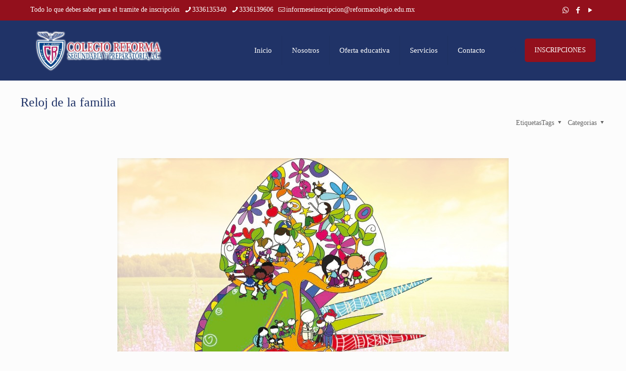

--- FILE ---
content_type: text/html; charset=UTF-8
request_url: https://reformacolegio.edu.mx/reloj-de-la-familia/
body_size: 12122
content:
<!DOCTYPE html>
<html dir="ltr" lang="es" prefix="og: https://ogp.me/ns#" class="no-js " itemscope itemtype="https://schema.org/Article" >

<head>

<meta charset="UTF-8" />
<title>Reloj de la familia - Colegio Reforma</title>
	<style>img:is([sizes="auto" i], [sizes^="auto," i]) { contain-intrinsic-size: 3000px 1500px }</style>
	
		<!-- All in One SEO 4.8.9 - aioseo.com -->
	<meta name="description" content="Es un curso taller que nos ayuda a renovar el proyecto familiar y a mejorar la calidad de vida con la pareja y en el hogar.Es una herramienta pedagógica que como propone el papa Francisco, capacita a las parejas y familias para que puedan desarrollar su propio discernimiento ante situaciones difíciles.Consta de ocho pasos con" />
	<meta name="robots" content="max-image-preview:large" />
	<meta name="author" content="webmaster"/>
	<link rel="canonical" href="https://reformacolegio.edu.mx/reloj-de-la-familia/" />
	<meta name="generator" content="All in One SEO (AIOSEO) 4.8.9" />
		<meta property="og:locale" content="es_MX" />
		<meta property="og:site_name" content="Colegio Reforma - Escuelas particulares en Guadalajara" />
		<meta property="og:type" content="article" />
		<meta property="og:title" content="Reloj de la familia - Colegio Reforma" />
		<meta property="og:description" content="Es un curso taller que nos ayuda a renovar el proyecto familiar y a mejorar la calidad de vida con la pareja y en el hogar.Es una herramienta pedagógica que como propone el papa Francisco, capacita a las parejas y familias para que puedan desarrollar su propio discernimiento ante situaciones difíciles.Consta de ocho pasos con" />
		<meta property="og:url" content="https://reformacolegio.edu.mx/reloj-de-la-familia/" />
		<meta property="og:image" content="https://reformacolegio.edu.mx/wp-content/uploads/logo-mini.png" />
		<meta property="og:image:secure_url" content="https://reformacolegio.edu.mx/wp-content/uploads/logo-mini.png" />
		<meta property="og:image:width" content="128" />
		<meta property="og:image:height" content="128" />
		<meta property="article:published_time" content="2019-12-03T18:37:12+00:00" />
		<meta property="article:modified_time" content="2019-12-03T18:37:51+00:00" />
		<meta property="article:publisher" content="https://www.facebook.com/ReformaColegio/" />
		<meta name="twitter:card" content="summary_large_image" />
		<meta name="twitter:title" content="Reloj de la familia - Colegio Reforma" />
		<meta name="twitter:description" content="Es un curso taller que nos ayuda a renovar el proyecto familiar y a mejorar la calidad de vida con la pareja y en el hogar.Es una herramienta pedagógica que como propone el papa Francisco, capacita a las parejas y familias para que puedan desarrollar su propio discernimiento ante situaciones difíciles.Consta de ocho pasos con" />
		<meta name="twitter:image" content="https://reformacolegio.edu.mx/wp-content/uploads/logo-mini.png" />
		<script type="application/ld+json" class="aioseo-schema">
			{"@context":"https:\/\/schema.org","@graph":[{"@type":"BlogPosting","@id":"https:\/\/reformacolegio.edu.mx\/reloj-de-la-familia\/#blogposting","name":"Reloj de la familia - Colegio Reforma","headline":"Reloj de la familia","author":{"@id":"https:\/\/reformacolegio.edu.mx\/author\/webmaster\/#author"},"publisher":{"@id":"https:\/\/reformacolegio.edu.mx\/#organization"},"image":{"@type":"ImageObject","url":"https:\/\/reformacolegio.edu.mx\/wp-content\/uploads\/relock-familia-1.jpg","width":800,"height":600},"datePublished":"2019-12-03T18:37:12-06:00","dateModified":"2019-12-03T18:37:51-06:00","inLanguage":"es-MX","mainEntityOfPage":{"@id":"https:\/\/reformacolegio.edu.mx\/reloj-de-la-familia\/#webpage"},"isPartOf":{"@id":"https:\/\/reformacolegio.edu.mx\/reloj-de-la-familia\/#webpage"},"articleSection":"Aprendiendo en familia, Sin categor\u00eda"},{"@type":"BreadcrumbList","@id":"https:\/\/reformacolegio.edu.mx\/reloj-de-la-familia\/#breadcrumblist","itemListElement":[{"@type":"ListItem","@id":"https:\/\/reformacolegio.edu.mx#listItem","position":1,"name":"Home","item":"https:\/\/reformacolegio.edu.mx","nextItem":{"@type":"ListItem","@id":"https:\/\/reformacolegio.edu.mx\/category\/sin-categoria\/#listItem","name":"Sin categor\u00eda"}},{"@type":"ListItem","@id":"https:\/\/reformacolegio.edu.mx\/category\/sin-categoria\/#listItem","position":2,"name":"Sin categor\u00eda","item":"https:\/\/reformacolegio.edu.mx\/category\/sin-categoria\/","nextItem":{"@type":"ListItem","@id":"https:\/\/reformacolegio.edu.mx\/reloj-de-la-familia\/#listItem","name":"Reloj de la familia"},"previousItem":{"@type":"ListItem","@id":"https:\/\/reformacolegio.edu.mx#listItem","name":"Home"}},{"@type":"ListItem","@id":"https:\/\/reformacolegio.edu.mx\/reloj-de-la-familia\/#listItem","position":3,"name":"Reloj de la familia","previousItem":{"@type":"ListItem","@id":"https:\/\/reformacolegio.edu.mx\/category\/sin-categoria\/#listItem","name":"Sin categor\u00eda"}}]},{"@type":"Organization","@id":"https:\/\/reformacolegio.edu.mx\/#organization","name":"Colegio Reforma","description":"Colegio Reforma Secundaria y Preparatoria, sistema de educaci\u00f3n media superior Tel: 3336135340","url":"https:\/\/reformacolegio.edu.mx\/","logo":{"@type":"ImageObject","url":"https:\/\/reformacolegio.edu.mx\/wp-content\/uploads\/logo-mini.png","@id":"https:\/\/reformacolegio.edu.mx\/reloj-de-la-familia\/#organizationLogo","width":128,"height":128},"image":{"@id":"https:\/\/reformacolegio.edu.mx\/reloj-de-la-familia\/#organizationLogo"},"sameAs":["https:\/\/www.facebook.com\/ReformaColegio\/"]},{"@type":"Person","@id":"https:\/\/reformacolegio.edu.mx\/author\/webmaster\/#author","url":"https:\/\/reformacolegio.edu.mx\/author\/webmaster\/","name":"webmaster","image":{"@type":"ImageObject","@id":"https:\/\/reformacolegio.edu.mx\/reloj-de-la-familia\/#authorImage","url":"https:\/\/secure.gravatar.com\/avatar\/e296fa575df5d39a4697c81ee1f894b30fb653a59b62a07d4bdcdf71186f83ea?s=96&d=mm&r=g","width":96,"height":96,"caption":"webmaster"}},{"@type":"WebPage","@id":"https:\/\/reformacolegio.edu.mx\/reloj-de-la-familia\/#webpage","url":"https:\/\/reformacolegio.edu.mx\/reloj-de-la-familia\/","name":"Reloj de la familia - Colegio Reforma","description":"Es un curso taller que nos ayuda a renovar el proyecto familiar y a mejorar la calidad de vida con la pareja y en el hogar.Es una herramienta pedag\u00f3gica que como propone el papa Francisco, capacita a las parejas y familias para que puedan desarrollar su propio discernimiento ante situaciones dif\u00edciles.Consta de ocho pasos con","inLanguage":"es-MX","isPartOf":{"@id":"https:\/\/reformacolegio.edu.mx\/#website"},"breadcrumb":{"@id":"https:\/\/reformacolegio.edu.mx\/reloj-de-la-familia\/#breadcrumblist"},"author":{"@id":"https:\/\/reformacolegio.edu.mx\/author\/webmaster\/#author"},"creator":{"@id":"https:\/\/reformacolegio.edu.mx\/author\/webmaster\/#author"},"image":{"@type":"ImageObject","url":"https:\/\/reformacolegio.edu.mx\/wp-content\/uploads\/relock-familia-1.jpg","@id":"https:\/\/reformacolegio.edu.mx\/reloj-de-la-familia\/#mainImage","width":800,"height":600},"primaryImageOfPage":{"@id":"https:\/\/reformacolegio.edu.mx\/reloj-de-la-familia\/#mainImage"},"datePublished":"2019-12-03T18:37:12-06:00","dateModified":"2019-12-03T18:37:51-06:00"},{"@type":"WebSite","@id":"https:\/\/reformacolegio.edu.mx\/#website","url":"https:\/\/reformacolegio.edu.mx\/","name":"Colegio Reforma","description":"Escuelas particulares en Guadalajara","inLanguage":"es-MX","publisher":{"@id":"https:\/\/reformacolegio.edu.mx\/#organization"}}]}
		</script>
		<!-- All in One SEO -->

<meta name="description" content="Escuelas particulares en Guadalajara"/>
<meta property="og:image" content="https://reformacolegio.edu.mx/wp-content/uploads/relock-familia-1.jpg"/>
<meta property="og:url" content="https://reformacolegio.edu.mx/reloj-de-la-familia/"/>
<meta property="og:type" content="article"/>
<meta property="og:title" content="Reloj de la familia"/>
<meta property="og:description" content="Es un curso taller que nos ayuda a renovar el proyecto familiar […]"/>
<link rel="alternate" hreflang="es-MX" href="https://reformacolegio.edu.mx/reloj-de-la-familia/"/>
<meta name="format-detection" content="telephone=no">
<meta name="viewport" content="width=device-width, initial-scale=1, maximum-scale=1" />
<link rel="shortcut icon" href="https://reformacolegio.edu.mx/nuevo/wp-content/uploads/escudo_ch.png" type="image/x-icon" />
<link rel="apple-touch-icon" href="https://reformacolegio.edu.mx/nuevo/wp-content/uploads/escudo_med.png" />
<meta name="theme-color" content="#ffffff" media="(prefers-color-scheme: light)">
<meta name="theme-color" content="#ffffff" media="(prefers-color-scheme: dark)">
<link rel="alternate" type="application/rss+xml" title="Colegio Reforma &raquo; Feed" href="https://reformacolegio.edu.mx/feed/" />
<link rel="alternate" type="application/rss+xml" title="Colegio Reforma &raquo; RSS de los comentarios" href="https://reformacolegio.edu.mx/comments/feed/" />
<link rel="alternate" type="text/calendar" title="Colegio Reforma &raquo; iCal Feed" href="https://reformacolegio.edu.mx/calendario/?ical=1" />
<style id='pdfemb-pdf-embedder-viewer-style-inline-css' type='text/css'>
.wp-block-pdfemb-pdf-embedder-viewer{max-width:none}

</style>
<style id='joinchat-button-style-inline-css' type='text/css'>
.wp-block-joinchat-button{border:none!important;text-align:center}.wp-block-joinchat-button figure{display:table;margin:0 auto;padding:0}.wp-block-joinchat-button figcaption{font:normal normal 400 .6em/2em var(--wp--preset--font-family--system-font,sans-serif);margin:0;padding:0}.wp-block-joinchat-button .joinchat-button__qr{background-color:#fff;border:6px solid #25d366;border-radius:30px;box-sizing:content-box;display:block;height:200px;margin:auto;overflow:hidden;padding:10px;width:200px}.wp-block-joinchat-button .joinchat-button__qr canvas,.wp-block-joinchat-button .joinchat-button__qr img{display:block;margin:auto}.wp-block-joinchat-button .joinchat-button__link{align-items:center;background-color:#25d366;border:6px solid #25d366;border-radius:30px;display:inline-flex;flex-flow:row nowrap;justify-content:center;line-height:1.25em;margin:0 auto;text-decoration:none}.wp-block-joinchat-button .joinchat-button__link:before{background:transparent var(--joinchat-ico) no-repeat center;background-size:100%;content:"";display:block;height:1.5em;margin:-.75em .75em -.75em 0;width:1.5em}.wp-block-joinchat-button figure+.joinchat-button__link{margin-top:10px}@media (orientation:landscape)and (min-height:481px),(orientation:portrait)and (min-width:481px){.wp-block-joinchat-button.joinchat-button--qr-only figure+.joinchat-button__link{display:none}}@media (max-width:480px),(orientation:landscape)and (max-height:480px){.wp-block-joinchat-button figure{display:none}}

</style>
<style id='global-styles-inline-css' type='text/css'>
:root{--wp--preset--aspect-ratio--square: 1;--wp--preset--aspect-ratio--4-3: 4/3;--wp--preset--aspect-ratio--3-4: 3/4;--wp--preset--aspect-ratio--3-2: 3/2;--wp--preset--aspect-ratio--2-3: 2/3;--wp--preset--aspect-ratio--16-9: 16/9;--wp--preset--aspect-ratio--9-16: 9/16;--wp--preset--color--black: #000000;--wp--preset--color--cyan-bluish-gray: #abb8c3;--wp--preset--color--white: #ffffff;--wp--preset--color--pale-pink: #f78da7;--wp--preset--color--vivid-red: #cf2e2e;--wp--preset--color--luminous-vivid-orange: #ff6900;--wp--preset--color--luminous-vivid-amber: #fcb900;--wp--preset--color--light-green-cyan: #7bdcb5;--wp--preset--color--vivid-green-cyan: #00d084;--wp--preset--color--pale-cyan-blue: #8ed1fc;--wp--preset--color--vivid-cyan-blue: #0693e3;--wp--preset--color--vivid-purple: #9b51e0;--wp--preset--gradient--vivid-cyan-blue-to-vivid-purple: linear-gradient(135deg,rgba(6,147,227,1) 0%,rgb(155,81,224) 100%);--wp--preset--gradient--light-green-cyan-to-vivid-green-cyan: linear-gradient(135deg,rgb(122,220,180) 0%,rgb(0,208,130) 100%);--wp--preset--gradient--luminous-vivid-amber-to-luminous-vivid-orange: linear-gradient(135deg,rgba(252,185,0,1) 0%,rgba(255,105,0,1) 100%);--wp--preset--gradient--luminous-vivid-orange-to-vivid-red: linear-gradient(135deg,rgba(255,105,0,1) 0%,rgb(207,46,46) 100%);--wp--preset--gradient--very-light-gray-to-cyan-bluish-gray: linear-gradient(135deg,rgb(238,238,238) 0%,rgb(169,184,195) 100%);--wp--preset--gradient--cool-to-warm-spectrum: linear-gradient(135deg,rgb(74,234,220) 0%,rgb(151,120,209) 20%,rgb(207,42,186) 40%,rgb(238,44,130) 60%,rgb(251,105,98) 80%,rgb(254,248,76) 100%);--wp--preset--gradient--blush-light-purple: linear-gradient(135deg,rgb(255,206,236) 0%,rgb(152,150,240) 100%);--wp--preset--gradient--blush-bordeaux: linear-gradient(135deg,rgb(254,205,165) 0%,rgb(254,45,45) 50%,rgb(107,0,62) 100%);--wp--preset--gradient--luminous-dusk: linear-gradient(135deg,rgb(255,203,112) 0%,rgb(199,81,192) 50%,rgb(65,88,208) 100%);--wp--preset--gradient--pale-ocean: linear-gradient(135deg,rgb(255,245,203) 0%,rgb(182,227,212) 50%,rgb(51,167,181) 100%);--wp--preset--gradient--electric-grass: linear-gradient(135deg,rgb(202,248,128) 0%,rgb(113,206,126) 100%);--wp--preset--gradient--midnight: linear-gradient(135deg,rgb(2,3,129) 0%,rgb(40,116,252) 100%);--wp--preset--font-size--small: 13px;--wp--preset--font-size--medium: 20px;--wp--preset--font-size--large: 36px;--wp--preset--font-size--x-large: 42px;--wp--preset--spacing--20: 0.44rem;--wp--preset--spacing--30: 0.67rem;--wp--preset--spacing--40: 1rem;--wp--preset--spacing--50: 1.5rem;--wp--preset--spacing--60: 2.25rem;--wp--preset--spacing--70: 3.38rem;--wp--preset--spacing--80: 5.06rem;--wp--preset--shadow--natural: 6px 6px 9px rgba(0, 0, 0, 0.2);--wp--preset--shadow--deep: 12px 12px 50px rgba(0, 0, 0, 0.4);--wp--preset--shadow--sharp: 6px 6px 0px rgba(0, 0, 0, 0.2);--wp--preset--shadow--outlined: 6px 6px 0px -3px rgba(255, 255, 255, 1), 6px 6px rgba(0, 0, 0, 1);--wp--preset--shadow--crisp: 6px 6px 0px rgba(0, 0, 0, 1);}:where(.is-layout-flex){gap: 0.5em;}:where(.is-layout-grid){gap: 0.5em;}body .is-layout-flex{display: flex;}.is-layout-flex{flex-wrap: wrap;align-items: center;}.is-layout-flex > :is(*, div){margin: 0;}body .is-layout-grid{display: grid;}.is-layout-grid > :is(*, div){margin: 0;}:where(.wp-block-columns.is-layout-flex){gap: 2em;}:where(.wp-block-columns.is-layout-grid){gap: 2em;}:where(.wp-block-post-template.is-layout-flex){gap: 1.25em;}:where(.wp-block-post-template.is-layout-grid){gap: 1.25em;}.has-black-color{color: var(--wp--preset--color--black) !important;}.has-cyan-bluish-gray-color{color: var(--wp--preset--color--cyan-bluish-gray) !important;}.has-white-color{color: var(--wp--preset--color--white) !important;}.has-pale-pink-color{color: var(--wp--preset--color--pale-pink) !important;}.has-vivid-red-color{color: var(--wp--preset--color--vivid-red) !important;}.has-luminous-vivid-orange-color{color: var(--wp--preset--color--luminous-vivid-orange) !important;}.has-luminous-vivid-amber-color{color: var(--wp--preset--color--luminous-vivid-amber) !important;}.has-light-green-cyan-color{color: var(--wp--preset--color--light-green-cyan) !important;}.has-vivid-green-cyan-color{color: var(--wp--preset--color--vivid-green-cyan) !important;}.has-pale-cyan-blue-color{color: var(--wp--preset--color--pale-cyan-blue) !important;}.has-vivid-cyan-blue-color{color: var(--wp--preset--color--vivid-cyan-blue) !important;}.has-vivid-purple-color{color: var(--wp--preset--color--vivid-purple) !important;}.has-black-background-color{background-color: var(--wp--preset--color--black) !important;}.has-cyan-bluish-gray-background-color{background-color: var(--wp--preset--color--cyan-bluish-gray) !important;}.has-white-background-color{background-color: var(--wp--preset--color--white) !important;}.has-pale-pink-background-color{background-color: var(--wp--preset--color--pale-pink) !important;}.has-vivid-red-background-color{background-color: var(--wp--preset--color--vivid-red) !important;}.has-luminous-vivid-orange-background-color{background-color: var(--wp--preset--color--luminous-vivid-orange) !important;}.has-luminous-vivid-amber-background-color{background-color: var(--wp--preset--color--luminous-vivid-amber) !important;}.has-light-green-cyan-background-color{background-color: var(--wp--preset--color--light-green-cyan) !important;}.has-vivid-green-cyan-background-color{background-color: var(--wp--preset--color--vivid-green-cyan) !important;}.has-pale-cyan-blue-background-color{background-color: var(--wp--preset--color--pale-cyan-blue) !important;}.has-vivid-cyan-blue-background-color{background-color: var(--wp--preset--color--vivid-cyan-blue) !important;}.has-vivid-purple-background-color{background-color: var(--wp--preset--color--vivid-purple) !important;}.has-black-border-color{border-color: var(--wp--preset--color--black) !important;}.has-cyan-bluish-gray-border-color{border-color: var(--wp--preset--color--cyan-bluish-gray) !important;}.has-white-border-color{border-color: var(--wp--preset--color--white) !important;}.has-pale-pink-border-color{border-color: var(--wp--preset--color--pale-pink) !important;}.has-vivid-red-border-color{border-color: var(--wp--preset--color--vivid-red) !important;}.has-luminous-vivid-orange-border-color{border-color: var(--wp--preset--color--luminous-vivid-orange) !important;}.has-luminous-vivid-amber-border-color{border-color: var(--wp--preset--color--luminous-vivid-amber) !important;}.has-light-green-cyan-border-color{border-color: var(--wp--preset--color--light-green-cyan) !important;}.has-vivid-green-cyan-border-color{border-color: var(--wp--preset--color--vivid-green-cyan) !important;}.has-pale-cyan-blue-border-color{border-color: var(--wp--preset--color--pale-cyan-blue) !important;}.has-vivid-cyan-blue-border-color{border-color: var(--wp--preset--color--vivid-cyan-blue) !important;}.has-vivid-purple-border-color{border-color: var(--wp--preset--color--vivid-purple) !important;}.has-vivid-cyan-blue-to-vivid-purple-gradient-background{background: var(--wp--preset--gradient--vivid-cyan-blue-to-vivid-purple) !important;}.has-light-green-cyan-to-vivid-green-cyan-gradient-background{background: var(--wp--preset--gradient--light-green-cyan-to-vivid-green-cyan) !important;}.has-luminous-vivid-amber-to-luminous-vivid-orange-gradient-background{background: var(--wp--preset--gradient--luminous-vivid-amber-to-luminous-vivid-orange) !important;}.has-luminous-vivid-orange-to-vivid-red-gradient-background{background: var(--wp--preset--gradient--luminous-vivid-orange-to-vivid-red) !important;}.has-very-light-gray-to-cyan-bluish-gray-gradient-background{background: var(--wp--preset--gradient--very-light-gray-to-cyan-bluish-gray) !important;}.has-cool-to-warm-spectrum-gradient-background{background: var(--wp--preset--gradient--cool-to-warm-spectrum) !important;}.has-blush-light-purple-gradient-background{background: var(--wp--preset--gradient--blush-light-purple) !important;}.has-blush-bordeaux-gradient-background{background: var(--wp--preset--gradient--blush-bordeaux) !important;}.has-luminous-dusk-gradient-background{background: var(--wp--preset--gradient--luminous-dusk) !important;}.has-pale-ocean-gradient-background{background: var(--wp--preset--gradient--pale-ocean) !important;}.has-electric-grass-gradient-background{background: var(--wp--preset--gradient--electric-grass) !important;}.has-midnight-gradient-background{background: var(--wp--preset--gradient--midnight) !important;}.has-small-font-size{font-size: var(--wp--preset--font-size--small) !important;}.has-medium-font-size{font-size: var(--wp--preset--font-size--medium) !important;}.has-large-font-size{font-size: var(--wp--preset--font-size--large) !important;}.has-x-large-font-size{font-size: var(--wp--preset--font-size--x-large) !important;}
:where(.wp-block-post-template.is-layout-flex){gap: 1.25em;}:where(.wp-block-post-template.is-layout-grid){gap: 1.25em;}
:where(.wp-block-columns.is-layout-flex){gap: 2em;}:where(.wp-block-columns.is-layout-grid){gap: 2em;}
:root :where(.wp-block-pullquote){font-size: 1.5em;line-height: 1.6;}
</style>
<link rel='stylesheet' id='contact-form-7-css' href='https://reformacolegio.edu.mx/wp-content/plugins/contact-form-7/includes/css/styles.css?ver=6.1.3' type='text/css' media='all' />
<link rel='stylesheet' id='mfn-be-css' href='https://reformacolegio.edu.mx/wp-content/themes/betheme/css/be.min.css?ver=28.1.11' type='text/css' media='all' />
<link rel='stylesheet' id='mfn-animations-css' href='https://reformacolegio.edu.mx/wp-content/themes/betheme/assets/animations/animations.min.css?ver=28.1.11' type='text/css' media='all' />
<link rel='stylesheet' id='mfn-font-awesome-css' href='https://reformacolegio.edu.mx/wp-content/themes/betheme/fonts/fontawesome/fontawesome.min.css?ver=28.1.11' type='text/css' media='all' />
<link rel='stylesheet' id='mfn-responsive-css' href='https://reformacolegio.edu.mx/wp-content/themes/betheme/css/responsive.min.css?ver=28.1.11' type='text/css' media='all' />
<link rel='stylesheet' id='mfn-local-fonts-css' href='https://reformacolegio.edu.mx/wp-content/uploads/betheme/fonts/mfn-local-fonts.css?ver=1' type='text/css' media='all' />
<link rel='stylesheet' id='mfn-static-css' href='https://reformacolegio.edu.mx/wp-content/uploads/betheme/css/static.css?ver=28.1.11' type='text/css' media='all' />
<style id='mfn-dynamic-inline-css' type='text/css'>
form input.display-none{display:none!important}body{--mfn-featured-image: url(https://reformacolegio.edu.mx/wp-content/uploads/relock-familia-1.jpg);}
</style>
<link rel='stylesheet' id='style-css' href='https://reformacolegio.edu.mx/wp-content/themes/betheme-child/style.css?ver=6.8.3' type='text/css' media='all' />
<link rel="https://api.w.org/" href="https://reformacolegio.edu.mx/wp-json/" /><link rel="alternate" title="JSON" type="application/json" href="https://reformacolegio.edu.mx/wp-json/wp/v2/posts/3798" /><link rel="EditURI" type="application/rsd+xml" title="RSD" href="https://reformacolegio.edu.mx/xmlrpc.php?rsd" />
<meta name="generator" content="WordPress 6.8.3" />
<link rel='shortlink' href='https://reformacolegio.edu.mx/?p=3798' />
<link rel="alternate" title="oEmbed (JSON)" type="application/json+oembed" href="https://reformacolegio.edu.mx/wp-json/oembed/1.0/embed?url=https%3A%2F%2Freformacolegio.edu.mx%2Freloj-de-la-familia%2F" />
<link rel="alternate" title="oEmbed (XML)" type="text/xml+oembed" href="https://reformacolegio.edu.mx/wp-json/oembed/1.0/embed?url=https%3A%2F%2Freformacolegio.edu.mx%2Freloj-de-la-familia%2F&#038;format=xml" />
<meta name="tec-api-version" content="v1"><meta name="tec-api-origin" content="https://reformacolegio.edu.mx"><link rel="alternate" href="https://reformacolegio.edu.mx/wp-json/tribe/events/v1/" /><link rel="icon" href="https://reformacolegio.edu.mx/wp-content/uploads/logo-mini-128x128.png" sizes="32x32" />
<link rel="icon" href="https://reformacolegio.edu.mx/wp-content/uploads/logo-mini.png" sizes="192x192" />
<link rel="apple-touch-icon" href="https://reformacolegio.edu.mx/wp-content/uploads/logo-mini.png" />
<meta name="msapplication-TileImage" content="https://reformacolegio.edu.mx/wp-content/uploads/logo-mini.png" />

</head>

<body class="wp-singular post-template-default single single-post postid-3798 single-format-standard wp-embed-responsive wp-theme-betheme wp-child-theme-betheme-child tribe-no-js woocommerce-block-theme-has-button-styles  color-custom content-brightness-light input-brightness-light style-default button-animation-slide button-animation-slide-right layout-full-width hide-love header-classic sticky-header sticky-tb-color ab-show menu-link-color menuo-right subheader-both-center responsive-overflow-x-mobile mobile-tb-center mobile-side-slide mobile-mini-mr-ll mobile-header-mini mobile-icon-user-ss mobile-icon-wishlist-ss mobile-icon-search-ss mobile-icon-wpml-ss mobile-icon-action-ss be-page-3798 be-reg-28111" >

	
		
		<!-- mfn_hook_top --><!-- mfn_hook_top -->
		
		
		<div id="Wrapper">

	<div id="Header_wrapper" class="" >

	<header id="Header">
	<div id="Action_bar">
		<div class="container">
			<div class="column one">

				
<ul class="contact_details" aria-label="contact details">
  <li class="slogan">Todo lo que debes saber para el tramite de inscripción </li><li class="phone phone-1"><i class="icon-phone"></i><a href="tel:3336135340" aria-label="phone">3336135340</a></li><li class="phone phone-2"><i class="icon-phone"></i><a href="tel:3336139606" aria-label="phone">3336139606</a></li><li class="mail"><i class="icon-mail-line"></i><a href="mailto:informeseinscripcion@reformacolegio.edu.mx" aria-label="mail">informeseinscripcion@reformacolegio.edu.mx</a></li></ul>
<ul class="social"><li class="whatsapp"><a target="_blank" rel="nofollow" href="https://api.whatsapp.com/send?phone=5213328349472&amp;text=Hola" title="WhatsApp" aria-label="WhatsApp icon"><i class="icon-whatsapp"></i></a></li><li class="facebook"><a target="_blank" rel="nofollow" href="https://www.facebook.com/ReformaColegio/" title="Facebook" aria-label="Facebook icon"><i class="icon-facebook"></i></a></li><li class="youtube"><a target="_blank" rel="nofollow" href="https://www.youtube.com/user/ColegioReformaGdl" title="YouTube" aria-label="YouTube icon"><i class="icon-play"></i></a></li></ul>
			</div>
		</div>
	</div>


<div class="header_placeholder"></div>

<div id="Top_bar">

	<div class="container">
		<div class="column one">

			<div class="top_bar_left clearfix">

				<div class="logo"><a id="logo" href="https://reformacolegio.edu.mx" title="Colegio Reforma" data-height="92" data-padding="15"><img class="logo-main scale-with-grid " src="https://reformacolegio.edu.mx/wp-content/uploads/logo-coelgio-reforma.png" data-retina="" data-height="128" alt="logo-coelgio-reforma" data-no-retina/><img class="logo-sticky scale-with-grid " src="https://reformacolegio.edu.mx/wp-content/uploads/logo-mini.png" data-retina="" data-height="128" alt="logo-mini" data-no-retina/><img class="logo-mobile scale-with-grid " src="https://reformacolegio.edu.mx/wp-content/uploads/logo-coelgio-reforma.png" data-retina="" data-height="128" alt="logo-coelgio-reforma" data-no-retina/><img class="logo-mobile-sticky scale-with-grid " src="https://reformacolegio.edu.mx/wp-content/uploads/logo-coelgio-reforma.png" data-retina="" data-height="128" alt="logo-coelgio-reforma" data-no-retina/></a></div>
				<div class="menu_wrapper">
					<a class="responsive-menu-toggle " href="#" aria-label="mobile menu"><i class="icon-menu-fine" aria-hidden="true"></i></a><nav id="menu" role="navigation" aria-expanded="false" aria-label="Main menu"><ul id="menu-menu" class="menu menu-main"><li id="menu-item-2997" class="menu-item menu-item-type-custom menu-item-object-custom menu-item-home"><a href="https://reformacolegio.edu.mx"><span>Inicio</span></a></li>
<li id="menu-item-618" class="menu-item menu-item-type-post_type menu-item-object-page menu-item-has-children"><a href="https://reformacolegio.edu.mx/quienes-somos/"><span>Nosotros</span></a>
<ul class="sub-menu">
	<li id="menu-item-2622" class="menu-item menu-item-type-post_type menu-item-object-page"><a href="https://reformacolegio.edu.mx/quienes-somos/historia-del-colegio/"><span>Historia del colegio</span></a></li>
	<li id="menu-item-3663" class="menu-item menu-item-type-post_type menu-item-object-page"><a href="https://reformacolegio.edu.mx/nuestro-padre-fundador/"><span>Nuestro padre fundador</span></a></li>
	<li id="menu-item-2677" class="menu-item menu-item-type-post_type menu-item-object-page"><a href="https://reformacolegio.edu.mx/quienes-somos/instalaciones/"><span>Instalaciones</span></a></li>
	<li id="menu-item-1475" class="menu-item menu-item-type-post_type menu-item-object-page"><a href="https://reformacolegio.edu.mx/testimonios/"><span>Testimonios</span></a></li>
</ul>
</li>
<li id="menu-item-769" class="menu-item menu-item-type-custom menu-item-object-custom menu-item-has-children"><a href="#"><span>Oferta educativa</span></a>
<ul class="sub-menu">
	<li id="menu-item-4469" class="menu-item menu-item-type-post_type menu-item-object-page"><a href="https://reformacolegio.edu.mx/?page_id=4465"><span>Inscripciones</span></a></li>
	<li id="menu-item-732" class="menu-item menu-item-type-post_type menu-item-object-page"><a href="https://reformacolegio.edu.mx/servicios/secundaria/"><span>Secundaria</span></a></li>
	<li id="menu-item-731" class="menu-item menu-item-type-post_type menu-item-object-page menu-item-has-children"><a href="https://reformacolegio.edu.mx/servicios/preparatoria/"><span>Preparatoria</span></a>
	<ul class="sub-menu">
		<li id="menu-item-3671" class="menu-item menu-item-type-post_type menu-item-object-page"><a href="https://reformacolegio.edu.mx/normas-de-convivencia-escolar/"><span>Normas de Convivencia Escolar</span></a></li>
	</ul>
</li>
</ul>
</li>
<li id="menu-item-3692" class="menu-item menu-item-type-custom menu-item-object-custom menu-item-has-children"><a href="#"><span>Servicios</span></a>
<ul class="sub-menu">
	<li id="menu-item-4841" class="menu-item menu-item-type-custom menu-item-object-custom"><a href="https://reformacolegio.edu.mx/calendario/"><span>Agenda Escolar</span></a></li>
	<li id="menu-item-2967" class="menu-item menu-item-type-post_type menu-item-object-page"><a href="https://reformacolegio.edu.mx/servicios/biblioteca/"><span>Biblioteca</span></a></li>
	<li id="menu-item-2969" class="menu-item menu-item-type-post_type menu-item-object-page"><a href="https://reformacolegio.edu.mx/servicios/seguro-medico/"><span>Seguro Médico</span></a></li>
	<li id="menu-item-2968" class="menu-item menu-item-type-post_type menu-item-object-page"><a href="https://reformacolegio.edu.mx/servicios/servicios-de-orientacion-y-tutoria/"><span>Servicios de Orientación y Tutoría</span></a></li>
</ul>
</li>
<li id="menu-item-1490" class="menu-item menu-item-type-post_type menu-item-object-page"><a href="https://reformacolegio.edu.mx/contacto/"><span>Contacto</span></a></li>
</ul></nav>				</div>

				<div class="secondary_menu_wrapper">
					<nav id="secondary-menu" class="menu-footer-container"><ul id="menu-footer" class="secondary-menu"><li id="menu-item-1260" class="menu-item menu-item-type-post_type menu-item-object-page menu-item-home menu-item-1260"><a href="https://reformacolegio.edu.mx/">Inicio</a></li>
<li id="menu-item-1259" class="menu-item menu-item-type-post_type menu-item-object-page menu-item-privacy-policy menu-item-1259"><a rel="privacy-policy" href="https://reformacolegio.edu.mx/quienes-somos/aviso-de-privacidad/">Aviso de privacidad</a></li>
<li id="menu-item-1261" class="menu-item menu-item-type-post_type menu-item-object-page menu-item-1261"><a href="https://reformacolegio.edu.mx/contacto/">Contacto</a></li>
</ul></nav>				</div>

				
			</div>

			<div class="top_bar_right "><div class="top_bar_right_wrapper"><a id="search_button" class="top-bar-right-icon top-bar-right-icon-search search_button" href="#"><svg width="26" viewBox="0 0 26 26" aria-label="search icon"><defs><style>.path{fill:none;stroke:#000;stroke-miterlimit:10;stroke-width:1.5px;}</style></defs><circle class="path" cx="11.35" cy="11.35" r="6"/><line class="path" x1="15.59" y1="15.59" x2="20.65" y2="20.65"/></svg></a><a href="/inscripciones/" class="button action_button top-bar-right-button " target="_blank">INSCRIPCIONES</a></div></div>
			<div class="search_wrapper">
				
<form method="get" class="form-searchform" action="https://reformacolegio.edu.mx/">

	
  <svg class="icon_search" width="26" viewBox="0 0 26 26" aria-label="search icon"><defs><style>.path{fill:none;stroke:#000;stroke-miterlimit:10;stroke-width:1.5px;}</style></defs><circle class="path" cx="11.35" cy="11.35" r="6"></circle><line class="path" x1="15.59" y1="15.59" x2="20.65" y2="20.65"></line></svg>
	
	<input type="text" class="field" name="s"  autocomplete="off" placeholder="Buscar" aria-label="Buscar" />
	<input type="submit" class="display-none" value="" aria-label="Search"/>

	<span class="mfn-close-icon icon_close" tabindex="0" role="link" aria-label="Close"><span class="icon">✕</span></span>

</form>
			</div>

		</div>
	</div>
</div>
</header>
	
</div>

		<!-- mfn_hook_content_before --><!-- mfn_hook_content_before -->
	

<div id="Content">
	<div class="content_wrapper clearfix">

		<main class="sections_group">
			
<article id="post-3798" class="no-share share-simple post-3798 post type-post status-publish format-standard has-post-thumbnail hentry category-aprendiendo-en-familia category-sin-categoria">

	
	
		<header class="section mcb-section section-post-header">
			<div class="section_wrapper clearfix">

				
				<div class="column one post-header">
					<div class="mcb-column-inner">

						
						<div class="title_wrapper">

							<h3 class="entry-title" itemprop="headline">Reloj de la familia</h3>
							
							
															<div class="post-meta clearfix">

									<div class="author-date">

										
										
										
											<meta itemscope itemprop="mainEntityOfPage" itemType="https://schema.org/WebPage"/>

											<div itemprop="publisher" itemscope itemtype="https://schema.org/Organization" style="display:none;">
					    						<meta itemprop="name" content="Colegio Reforma"/>

												<div itemprop="logo" itemscope itemtype="https://schema.org/ImageObject">
													<img src="https://reformacolegio.edu.mx/wp-content/uploads/logo-coelgio-reforma.png" itemprop="url" content="https://reformacolegio.edu.mx/wp-content/uploads/logo-coelgio-reforma.png"/>
												</div>

					  						</div>

					  					
									</div>

																			<div class="category meta-categories">
											<span class="cat-btn">Categorias <i class="icon-down-dir" aria-hidden="true"></i></span>
											<div class="cat-wrapper"><ul class="post-categories">
	<li><a href="https://reformacolegio.edu.mx/category/aprendiendo-en-familia/" rel="category tag">Aprendiendo en familia</a></li>
	<li><a href="https://reformacolegio.edu.mx/category/sin-categoria/" rel="category tag">Sin categoría</a></li></ul></div>
										</div>

										<div class="category mata-tags">
											<span class="cat-btn">EtiquetasTags <i class="icon-down-dir" aria-hidden="true"></i></span>
											<div class="cat-wrapper">
												<ul>
																									</ul>
											</div>
										</div>
									
								</div>
							
						</div>

					</div>
				</div>

				
					<div class="column one single-photo-wrapper image">
						<div class="mcb-column-inner">

							
															<div class="image_frame scale-with-grid ">

									<div class="image_wrapper">
										<a href="https://reformacolegio.edu.mx/wp-content/uploads/relock-familia-1.jpg" rel="prettyphoto"><div class="mask"></div><div itemprop="image" itemscope itemtype="https://schema.org/ImageObject"><img width="800" height="600" src="https://reformacolegio.edu.mx/wp-content/uploads/relock-familia-1.jpg" class="scale-with-grid wp-post-image" alt="" decoding="async" srcset="https://reformacolegio.edu.mx/wp-content/uploads/relock-familia-1.jpg 800w, https://reformacolegio.edu.mx/wp-content/uploads/relock-familia-1-427x320.jpg 427w, https://reformacolegio.edu.mx/wp-content/uploads/relock-familia-1-768x576.jpg 768w, https://reformacolegio.edu.mx/wp-content/uploads/relock-familia-1-195x146.jpg 195w, https://reformacolegio.edu.mx/wp-content/uploads/relock-familia-1-50x38.jpg 50w, https://reformacolegio.edu.mx/wp-content/uploads/relock-familia-1-100x75.jpg 100w" sizes="(max-width:767px) 480px, (max-width:800px) 100vw, 800px" /><meta itemprop="url" content="https://reformacolegio.edu.mx/wp-content/uploads/relock-familia-1.jpg"/><meta itemprop="width" content="800"/><meta itemprop="height" content="600"/></div></a><div class="image_links"><a class="zoom "  rel="prettyphoto" href="https://reformacolegio.edu.mx/wp-content/uploads/relock-familia-1.jpg"><svg viewBox="0 0 26 26"><defs><style>.path{fill:none;stroke:#333;stroke-miterlimit:10;stroke-width:1.5px;}</style></defs><circle cx="11.35" cy="11.35" r="6" class="path"></circle><line x1="15.59" y1="15.59" x2="20.65" y2="20.65" class="path"></line></svg></a></div>									</div>

									
								</div>
							
						</div>
					</div>

				
			</div>
		</header>

	
	<div class="post-wrapper-content">

		<div data-id="3798" class="mfn-builder-content mfn-default-content-buider"><section class="section mcb-section mfn-default-section mcb-section-xfb34t1ii"   style="" ><div class="mcb-background-overlay"></div><div class="section_wrapper mfn-wrapper-for-wraps mcb-section-inner mcb-section-inner-xfb34t1ii"><div  class="wrap mcb-wrap mcb-wrap-6n56e8dr6 one tablet-one laptop-one mobile-one valign-top vb-item clearfix test2" data-desktop-col="one" data-laptop-col="laptop-one" data-tablet-col="tablet-one" data-mobile-col="mobile-one" style="padding:;background-color:"   ><div class="mcb-wrap-inner mcb-wrap-inner-6n56e8dr6 mfn-module-wrapper mfn-wrapper-for-wraps"  ><div class="mcb-wrap-background-overlay"></div><div  class="column mcb-column mcb-item-1ble8yi9d one laptop-one tablet-one mobile-one column_visual vb-item" style="" ><div class="mcb-column-inner mfn-module-wrapper mcb-column-inner-1ble8yi9d mcb-item-visual-inner"><div class="mfn-visualeditor-content mfn-inline-editor"></div></div></div></div></div></div></section></div><section class="section mcb-section the_content has_content"><div class="section_wrapper"><div class="the_content_wrapper ">
<ul class="wp-block-list"><li>Es un curso taller que nos ayuda a renovar el proyecto familiar y a mejorar la calidad de vida con la pareja y en el hogar.</li><li>Es
 una herramienta pedagógica que como propone el papa Francisco, capacita
 a las parejas y familias para que puedan desarrollar su propio 
discernimiento ante situaciones difíciles.</li><li>Consta de ocho pasos 
con ejercicios prácticos y accesibles que nos ayudan al fortalecimiento 
de aspectos como la gratitud, la libertad, la toma de decisiones o el 
perdón.</li><li>Es un instrumento útil para consolidar y prevenir, 
fortalecer, ayudar a superar riesgos, mejorar el rol educativo y 
estimular la unión familiar.</li></ul>
</div></div></section>
		<section class="section mcb-section section-post-footer">
			<div class="section_wrapper clearfix">

				<div class="column one post-pager">
					<div class="mcb-column-inner">
											</div>
				</div>

			</div>
		</section>

		
		<section class="section mcb-section section-post-about">
			<div class="section_wrapper clearfix">

				
			</div>
		</section>

	</div>

	<section class="section mcb-section section-post-related">
		<div class="section_wrapper clearfix">

			<div class="section-related-adjustment simple"><h4>Informacion relacionada</h4><div class="section-related-ul col-3"><div class="column mobile-one post-related post-3804 post type-post status-publish format-standard has-post-thumbnail hentry category-aprendiendo-en-familia"><div class="mcb-column-inner"><div class="single-photo-wrapper image"><div class="image_frame scale-with-grid"><div class="image_wrapper"><a href="https://reformacolegio.edu.mx/reuniones-de-ppff-padres-de-familia/"><div class="mask"></div><img width="960" height="720" src="https://reformacolegio.edu.mx/wp-content/uploads/Formacion-de-padres-2-960x720.jpg" class="scale-with-grid wp-post-image" alt="" decoding="async" loading="lazy" srcset="https://reformacolegio.edu.mx/wp-content/uploads/Formacion-de-padres-2-960x720.jpg 960w, https://reformacolegio.edu.mx/wp-content/uploads/Formacion-de-padres-2-427x320.jpg 427w, https://reformacolegio.edu.mx/wp-content/uploads/Formacion-de-padres-2-800x600.jpg 800w, https://reformacolegio.edu.mx/wp-content/uploads/Formacion-de-padres-2-768x576.jpg 768w, https://reformacolegio.edu.mx/wp-content/uploads/Formacion-de-padres-2-195x146.jpg 195w, https://reformacolegio.edu.mx/wp-content/uploads/Formacion-de-padres-2-50x38.jpg 50w, https://reformacolegio.edu.mx/wp-content/uploads/Formacion-de-padres-2-100x75.jpg 100w" sizes="auto, (max-width:767px) 480px, (max-width:960px) 100vw, 960px" /></a><div class="image_links double"><a class="zoom "  rel="prettyphoto" href="https://reformacolegio.edu.mx/wp-content/uploads/Formacion-de-padres-2-800x600.jpg"><svg viewBox="0 0 26 26"><defs><style>.path{fill:none;stroke:#333;stroke-miterlimit:10;stroke-width:1.5px;}</style></defs><circle cx="11.35" cy="11.35" r="6" class="path"></circle><line x1="15.59" y1="15.59" x2="20.65" y2="20.65" class="path"></line></svg></a><a class="link "  href="https://reformacolegio.edu.mx/reuniones-de-ppff-padres-de-familia/"><svg viewBox="0 0 26 26"><defs><style>.path{fill:none;stroke:#333;stroke-miterlimit:10;stroke-width:1.5px;}</style></defs><g><path d="M10.17,8.76l2.12-2.12a5,5,0,0,1,7.07,0h0a5,5,0,0,1,0,7.07l-2.12,2.12" class="path"></path><path d="M15.83,17.24l-2.12,2.12a5,5,0,0,1-7.07,0h0a5,5,0,0,1,0-7.07l2.12-2.12" class="path"></path><line x1="10.17" y1="15.83" x2="15.83" y2="10.17" class="path"></line></g></svg></a></div></div></div></div><div class="desc"><h4><a href="https://reformacolegio.edu.mx/reuniones-de-ppff-padres-de-familia/">FORMACIÓN PARA PADRES DE FAMILIA</a></h4><hr class="hr_color" /><a href="https://reformacolegio.edu.mx/reuniones-de-ppff-padres-de-familia/" class="button button_left has-icon"><span class="button_icon"><i class="icon-layout" aria-hidden="true"></i></span><span class="button_label">Leer mas</span></a></div></div></div><div class="column mobile-one post-related post-3802 post type-post status-publish format-standard has-post-thumbnail hentry category-aprendiendo-en-familia"><div class="mcb-column-inner"><div class="single-photo-wrapper image"><div class="image_frame scale-with-grid"><div class="image_wrapper"><a href="https://reformacolegio.edu.mx/add-amigos-de-dios/"><div class="mask"></div><img width="960" height="720" src="https://reformacolegio.edu.mx/wp-content/uploads/Amigos-de-Dios-2-960x720.jpg" class="scale-with-grid wp-post-image" alt="" decoding="async" loading="lazy" /></a><div class="image_links double"><a class="zoom "  rel="prettyphoto" href="https://reformacolegio.edu.mx/wp-content/uploads/Amigos-de-Dios-2-800x533.jpg"><svg viewBox="0 0 26 26"><defs><style>.path{fill:none;stroke:#333;stroke-miterlimit:10;stroke-width:1.5px;}</style></defs><circle cx="11.35" cy="11.35" r="6" class="path"></circle><line x1="15.59" y1="15.59" x2="20.65" y2="20.65" class="path"></line></svg></a><a class="link "  href="https://reformacolegio.edu.mx/add-amigos-de-dios/"><svg viewBox="0 0 26 26"><defs><style>.path{fill:none;stroke:#333;stroke-miterlimit:10;stroke-width:1.5px;}</style></defs><g><path d="M10.17,8.76l2.12-2.12a5,5,0,0,1,7.07,0h0a5,5,0,0,1,0,7.07l-2.12,2.12" class="path"></path><path d="M15.83,17.24l-2.12,2.12a5,5,0,0,1-7.07,0h0a5,5,0,0,1,0-7.07l2.12-2.12" class="path"></path><line x1="10.17" y1="15.83" x2="15.83" y2="10.17" class="path"></line></g></svg></a></div></div></div></div><div class="desc"><h4><a href="https://reformacolegio.edu.mx/add-amigos-de-dios/">AMIGOS DE DIOS</a></h4><hr class="hr_color" /><a href="https://reformacolegio.edu.mx/add-amigos-de-dios/" class="button button_left has-icon"><span class="button_icon"><i class="icon-layout" aria-hidden="true"></i></span><span class="button_label">Leer mas</span></a></div></div></div><div class="column mobile-one post-related post-3800 post type-post status-publish format-standard has-post-thumbnail hentry category-aprendiendo-en-familia"><div class="mcb-column-inner"><div class="single-photo-wrapper image"><div class="image_frame scale-with-grid"><div class="image_wrapper"><a href="https://reformacolegio.edu.mx/espere-escuelas-de-perdon-y-reconciliacion/"><div class="mask"></div><img width="800" height="600" src="https://reformacolegio.edu.mx/wp-content/uploads/espere.jpg" class="scale-with-grid wp-post-image" alt="" decoding="async" loading="lazy" srcset="https://reformacolegio.edu.mx/wp-content/uploads/espere.jpg 800w, https://reformacolegio.edu.mx/wp-content/uploads/espere-427x320.jpg 427w, https://reformacolegio.edu.mx/wp-content/uploads/espere-768x576.jpg 768w, https://reformacolegio.edu.mx/wp-content/uploads/espere-195x146.jpg 195w, https://reformacolegio.edu.mx/wp-content/uploads/espere-50x38.jpg 50w, https://reformacolegio.edu.mx/wp-content/uploads/espere-100x75.jpg 100w" sizes="auto, (max-width:767px) 480px, (max-width:800px) 100vw, 800px" /></a><div class="image_links double"><a class="zoom "  rel="prettyphoto" href="https://reformacolegio.edu.mx/wp-content/uploads/espere.jpg"><svg viewBox="0 0 26 26"><defs><style>.path{fill:none;stroke:#333;stroke-miterlimit:10;stroke-width:1.5px;}</style></defs><circle cx="11.35" cy="11.35" r="6" class="path"></circle><line x1="15.59" y1="15.59" x2="20.65" y2="20.65" class="path"></line></svg></a><a class="link "  href="https://reformacolegio.edu.mx/espere-escuelas-de-perdon-y-reconciliacion/"><svg viewBox="0 0 26 26"><defs><style>.path{fill:none;stroke:#333;stroke-miterlimit:10;stroke-width:1.5px;}</style></defs><g><path d="M10.17,8.76l2.12-2.12a5,5,0,0,1,7.07,0h0a5,5,0,0,1,0,7.07l-2.12,2.12" class="path"></path><path d="M15.83,17.24l-2.12,2.12a5,5,0,0,1-7.07,0h0a5,5,0,0,1,0-7.07l2.12-2.12" class="path"></path><line x1="10.17" y1="15.83" x2="15.83" y2="10.17" class="path"></line></g></svg></a></div></div></div></div><div class="desc"><h4><a href="https://reformacolegio.edu.mx/espere-escuelas-de-perdon-y-reconciliacion/">ES.PE.RE</a></h4><hr class="hr_color" /><a href="https://reformacolegio.edu.mx/espere-escuelas-de-perdon-y-reconciliacion/" class="button button_left has-icon"><span class="button_icon"><i class="icon-layout" aria-hidden="true"></i></span><span class="button_label">Leer mas</span></a></div></div></div></div></div>
		</div>
	</section>

	
</article>
		</main>

		
	</div>
</div>



<!-- mfn_hook_content_after --><!-- mfn_hook_content_after -->


	<footer id="Footer" class="clearfix mfn-footer " role="contentinfo">

		
		<div class="widgets_wrapper "><div class="container"><div class="column mobile-one tablet-one-fourth one-fourth"><div class="mcb-column-inner"><aside id="text-2" class="widget widget_text"><h4>Dirección</h4>			<div class="textwidget"><aside class="footer-sidebar-widget">
<div class="textwidget">Pedro loza 925 Zona Centro CP: 44250 Guadalajara, Jal, México.</div>
</aside>
</div>
		</aside></div></div><div class="column mobile-one tablet-one-fourth one-fourth"><div class="mcb-column-inner"><aside id="text-3" class="widget widget_text"><h4>Teléfonos</h4>			<div class="textwidget"><p><a style="color: #ffffff;" href="tel:3336135340">33 3613 5340</a><br />
<a style="color: #ffffff;" href="tel:3336139606">33 3613 9606</a></p>
</div>
		</aside></div></div><div class="column mobile-one tablet-one-fourth one-fourth"><div class="mcb-column-inner"><aside id="text-4" class="widget widget_text"><h4>Reconocimiento</h4>			<div class="textwidget"><p>Secundaria Incorporada a la (<strong>SEJ</strong>)<br />
Bachillerato General Competencias (<strong>BGC</strong>)<br />
Incorporado a la (<strong>UdeG</strong>)</p>
</div>
		</aside></div></div><div class="column mobile-one tablet-one-fourth one-fourth"><div class="mcb-column-inner"><aside id="media_image-2" class="widget widget_media_image"><h4>Certificado</h4><img width="215" height="105" src="https://reformacolegio.edu.mx/wp-content/uploads/RVOE.png" class="image wp-image-2400  attachment-full size-full" alt="" style="max-width: 100%; height: auto;" decoding="async" loading="lazy" /></aside></div></div></div></div>
		
			<div class="footer_copy">
				<div class="container">
					<div class="column one mobile-one">
            <div class="mcb-column-inner">

              <a id="back_to_top" class="button footer_button" href="" aria-label="Back to top icon"><i class="icon-up-open-big"></i></a>
              <div class="copyright">
                © 2020 Colegio Reforma | <a href="/quienes-somos/aviso-de-privacidad/">Aviso de privacidad</a>              </div>

              <ul class="social"><li class="whatsapp"><a target="_blank" rel="nofollow" href="https://api.whatsapp.com/send?phone=5213328349472&amp;text=Hola" title="WhatsApp" aria-label="WhatsApp icon"><i class="icon-whatsapp"></i></a></li><li class="facebook"><a target="_blank" rel="nofollow" href="https://www.facebook.com/ReformaColegio/" title="Facebook" aria-label="Facebook icon"><i class="icon-facebook"></i></a></li><li class="youtube"><a target="_blank" rel="nofollow" href="https://www.youtube.com/user/ColegioReformaGdl" title="YouTube" aria-label="YouTube icon"><i class="icon-play"></i></a></li></ul>
            </div>
					</div>
				</div>
			</div>

		
		
	</footer>

 <!-- End Footer Template -->

</div>

<div id="body_overlay"></div>

<div id="Side_slide" class="right dark" data-width="250" aria-expanded="false" role="banner" aria-label="responsive menu"><div class="close-wrapper"><a href="#" aria-label="menu close icon" class="close"><i class="icon-cancel-fine"></i></a></div><div class="extras"><a href="/inscripciones/" class="button action_button" target="_blank">INSCRIPCIONES</a><div class="extras-wrapper" role="navigation" aria-label="extras menu"><a class="top-bar-right-icon top-bar-right-icon-search icon search" href="#"><svg width="26" viewBox="0 0 26 26" aria-label="search icon"><defs><style>.path{fill:none;stroke:#000;stroke-miterlimit:10;stroke-width:1.5px;}</style></defs><circle class="path" cx="11.35" cy="11.35" r="6"/><line class="path" x1="15.59" y1="15.59" x2="20.65" y2="20.65"/></svg></a></div></div><div class="search-wrapper"><form id="side-form" method="get" action="https://reformacolegio.edu.mx/" role="search" aria-label="side slide search"><input type="text" class="field" name="s" placeholder="Buscar" /><input type="submit" class="display-none" value="" /><a class="submit" href="#"><i class="icon-search-fine" aria-label="search submit icon"></i></a></form></div><div class="lang-wrapper" role="navigation" aria-label="language menu"></div><div class="menu_wrapper" role="navigation" aria-label="main menu"></div><ul class="social"><li class="whatsapp"><a target="_blank" rel="nofollow" href="https://api.whatsapp.com/send?phone=5213328349472&amp;text=Hola" title="WhatsApp" aria-label="WhatsApp icon"><i class="icon-whatsapp"></i></a></li><li class="facebook"><a target="_blank" rel="nofollow" href="https://www.facebook.com/ReformaColegio/" title="Facebook" aria-label="Facebook icon"><i class="icon-facebook"></i></a></li><li class="youtube"><a target="_blank" rel="nofollow" href="https://www.youtube.com/user/ColegioReformaGdl" title="YouTube" aria-label="YouTube icon"><i class="icon-play"></i></a></li></ul></div>



<!-- mfn_hook_bottom --><!-- mfn_hook_bottom -->

<script type="speculationrules">
{"prefetch":[{"source":"document","where":{"and":[{"href_matches":"\/*"},{"not":{"href_matches":["\/wp-*.php","\/wp-admin\/*","\/wp-content\/uploads\/*","\/wp-content\/*","\/wp-content\/plugins\/*","\/wp-content\/themes\/betheme-child\/*","\/wp-content\/themes\/betheme\/*","\/*\\?(.+)"]}},{"not":{"selector_matches":"a[rel~=\"nofollow\"]"}},{"not":{"selector_matches":".no-prefetch, .no-prefetch a"}}]},"eagerness":"conservative"}]}
</script>
		<script>
		( function ( body ) {
			'use strict';
			body.className = body.className.replace( /\btribe-no-js\b/, 'tribe-js' );
		} )( document.body );
		</script>
		
<div class="joinchat joinchat--right joinchat--btn" data-settings='{"telephone":"5213328349472","mobile_only":false,"button_delay":3,"whatsapp_web":false,"qr":false,"message_views":2,"message_delay":10,"message_badge":false,"message_send":"","message_hash":""}' hidden aria-hidden="false">
	<div class="joinchat__button" role="button" tabindex="0" aria-label="Contactar por WhatsApp">
							</div>
			</div>
<script> /* <![CDATA[ */var tribe_l10n_datatables = {"aria":{"sort_ascending":": activate to sort column ascending","sort_descending":": activate to sort column descending"},"length_menu":"Show _MENU_ entries","empty_table":"No data available in table","info":"Showing _START_ to _END_ of _TOTAL_ entries","info_empty":"Showing 0 to 0 of 0 entries","info_filtered":"(filtered from _MAX_ total entries)","zero_records":"No matching records found","search":"Search:","all_selected_text":"All items on this page were selected. ","select_all_link":"Select all pages","clear_selection":"Clear Selection.","pagination":{"all":"All","next":"Next","previous":"Previous"},"select":{"rows":{"0":"","_":": Selected %d rows","1":": Selected 1 row"}},"datepicker":{"dayNames":["domingo","lunes","martes","mi\u00e9rcoles","jueves","viernes","s\u00e1bado"],"dayNamesShort":["dom","lun","mar","mi\u00e9","jue","vie","s\u00e1b"],"dayNamesMin":["D","L","M","X","J","V","S"],"monthNames":["enero","febrero","marzo","abril","mayo","junio","julio","agosto","septiembre","octubre","noviembre","diciembre"],"monthNamesShort":["enero","febrero","marzo","abril","mayo","junio","julio","agosto","septiembre","octubre","noviembre","diciembre"],"monthNamesMin":["Ene","Feb","Mar","Abr","May","Jun","Jul","Ago","Sep","Oct","Nov","Dic"],"nextText":"Next","prevText":"Prev","currentText":"Today","closeText":"Done","today":"Today","clear":"Clear"}};/* ]]> */ </script><link rel='stylesheet' id='joinchat-css' href='https://reformacolegio.edu.mx/wp-content/plugins/creame-whatsapp-me/public/css/joinchat-btn.min.css?ver=6.0.8' type='text/css' media='all' />
<style id='joinchat-inline-css' type='text/css'>
.joinchat{--ch:142;--cs:70%;--cl:49%;--bw:1}
</style>
<script type="text/javascript" src="https://reformacolegio.edu.mx/wp-content/plugins/the-events-calendar/common/build/js/user-agent.js?ver=da75d0bdea6dde3898df" id="tec-user-agent-js"></script>
<script type="text/javascript" src="https://reformacolegio.edu.mx/wp-includes/js/dist/hooks.min.js?ver=4d63a3d491d11ffd8ac6" id="wp-hooks-js"></script>
<script type="text/javascript" src="https://reformacolegio.edu.mx/wp-includes/js/dist/i18n.min.js?ver=5e580eb46a90c2b997e6" id="wp-i18n-js"></script>
<script type="text/javascript" id="wp-i18n-js-after">
/* <![CDATA[ */
wp.i18n.setLocaleData( { 'text direction\u0004ltr': [ 'ltr' ] } );
/* ]]> */
</script>
<script type="text/javascript" src="https://reformacolegio.edu.mx/wp-content/plugins/contact-form-7/includes/swv/js/index.js?ver=6.1.3" id="swv-js"></script>
<script type="text/javascript" id="contact-form-7-js-translations">
/* <![CDATA[ */
( function( domain, translations ) {
	var localeData = translations.locale_data[ domain ] || translations.locale_data.messages;
	localeData[""].domain = domain;
	wp.i18n.setLocaleData( localeData, domain );
} )( "contact-form-7", {"translation-revision-date":"2025-10-15 14:20:18+0000","generator":"GlotPress\/4.0.3","domain":"messages","locale_data":{"messages":{"":{"domain":"messages","plural-forms":"nplurals=2; plural=n != 1;","lang":"es_MX"},"This contact form is placed in the wrong place.":["Este formulario de contacto est\u00e1 situado en el lugar incorrecto."],"Error:":["Error:"]}},"comment":{"reference":"includes\/js\/index.js"}} );
/* ]]> */
</script>
<script type="text/javascript" id="contact-form-7-js-before">
/* <![CDATA[ */
var wpcf7 = {
    "api": {
        "root": "https:\/\/reformacolegio.edu.mx\/wp-json\/",
        "namespace": "contact-form-7\/v1"
    }
};
/* ]]> */
</script>
<script type="text/javascript" src="https://reformacolegio.edu.mx/wp-content/plugins/contact-form-7/includes/js/index.js?ver=6.1.3" id="contact-form-7-js"></script>
<script type="text/javascript" src="https://reformacolegio.edu.mx/wp-includes/js/jquery/jquery.min.js?ver=3.7.1" id="jquery-core-js"></script>
<script type="text/javascript" src="https://reformacolegio.edu.mx/wp-includes/js/jquery/jquery-migrate.min.js?ver=3.4.1" id="jquery-migrate-js"></script>
<script type="text/javascript" src="https://reformacolegio.edu.mx/wp-includes/js/jquery/ui/core.min.js?ver=1.13.3" id="jquery-ui-core-js"></script>
<script type="text/javascript" src="https://reformacolegio.edu.mx/wp-includes/js/jquery/ui/tabs.min.js?ver=1.13.3" id="jquery-ui-tabs-js"></script>
<script type="text/javascript" src="https://reformacolegio.edu.mx/wp-content/themes/betheme/js/plugins/debouncedresize.min.js?ver=28.1.11" id="mfn-debouncedresize-js"></script>
<script type="text/javascript" src="https://reformacolegio.edu.mx/wp-content/themes/betheme/js/plugins/magnificpopup.min.js?ver=28.1.11" id="mfn-magnificpopup-js"></script>
<script type="text/javascript" src="https://reformacolegio.edu.mx/wp-content/themes/betheme/js/menu.min.js?ver=28.1.11" id="mfn-menu-js"></script>
<script type="text/javascript" src="https://reformacolegio.edu.mx/wp-content/themes/betheme/js/plugins/visible.min.js?ver=28.1.11" id="mfn-visible-js"></script>
<script type="text/javascript" src="https://reformacolegio.edu.mx/wp-content/themes/betheme/assets/animations/animations.min.js?ver=28.1.11" id="mfn-animations-js"></script>
<script type="text/javascript" src="https://reformacolegio.edu.mx/wp-content/themes/betheme/js/plugins/enllax.min.js?ver=28.1.11" id="mfn-enllax-js"></script>
<script type="text/javascript" src="https://reformacolegio.edu.mx/wp-content/themes/betheme/js/parallax/translate3d.min.js?ver=28.1.11" id="mfn-parallax-js"></script>
<script type="text/javascript" id="mfn-scripts-js-extra">
/* <![CDATA[ */
var mfn = {"ajax":"https:\/\/reformacolegio.edu.mx\/wp-admin\/admin-ajax.php","mobileInit":"1240","parallax":"translate3d","responsive":"1","sidebarSticky":"","lightbox":{"disable":false,"disableMobile":false,"title":false},"view":{"grid_width":1240},"slider":{"blog":6000,"clients":5000,"offer":4000,"portfolio":7000,"shop":6000,"slider":65000,"testimonials":5000},"livesearch":{"minChar":3,"loadPosts":10,"translation":{"pages":"Pages","categories":"Categories","portfolio":"Portfolio","post":"Posts","products":"Products"}},"accessibility":{"translation":{"headerContainer":"Header container","toggleSubmenu":"Toggle submenu"}},"home_url":"","home_url_lang":"https:\/\/reformacolegio.edu.mx","site_url":"https:\/\/reformacolegio.edu.mx","translation":{"success_message":"Link copied to the clipboard.","error_message":"Something went wrong. Please try again later!"}};
/* ]]> */
</script>
<script type="text/javascript" src="https://reformacolegio.edu.mx/wp-content/themes/betheme/js/scripts.min.js?ver=28.1.11" id="mfn-scripts-js"></script>
<script type="text/javascript" src="https://reformacolegio.edu.mx/wp-content/plugins/creame-whatsapp-me/public/js/joinchat.min.js?ver=6.0.8" id="joinchat-js" defer="defer" data-wp-strategy="defer"></script>


</body>
</html>
